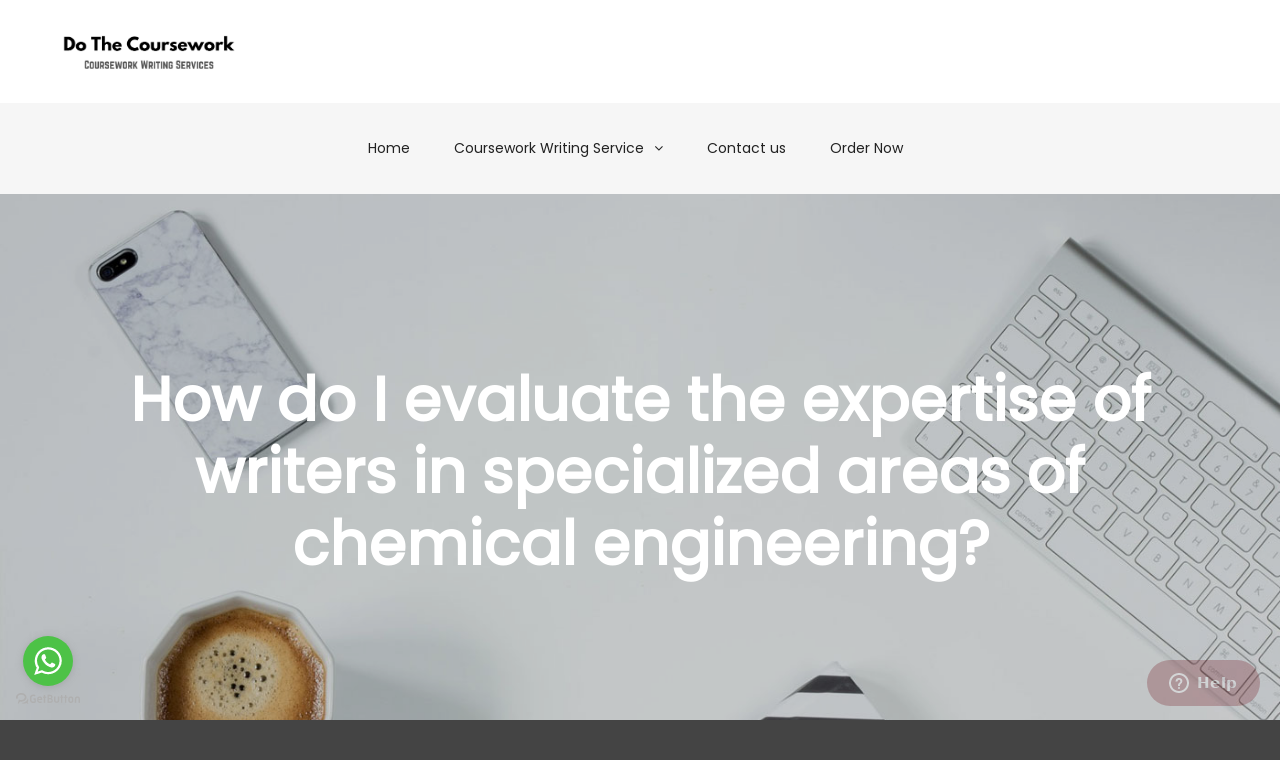

--- FILE ---
content_type: text/html; charset=UTF-8
request_url: https://dothecoursework.com/how-do-i-evaluate-the-expertise-of-writers-in-specialized-areas-of-chemical-engineering
body_size: 17645
content:
<!DOCTYPE html>
<!--[if IE 9]>    <html class="no-js lt-ie10" lang="en-US" prefix="og: https://ogp.me/ns#"> <![endif]-->
<!--[if gt IE 9]><!--> <html class="no-js" lang="en-US" prefix="og: https://ogp.me/ns#"> <!--<![endif]-->
<head>

<meta charset="UTF-8" />
<meta name="viewport" content="width=device-width,initial-scale=1" />
<meta http-equiv="X-UA-Compatible" content="IE=edge">
<link rel="profile" href="https://gmpg.org/xfn/11" />

<!-- Search Engine Optimization by Rank Math - https://rankmath.com/ -->
<title>How do I evaluate the expertise of writers in specialized areas of chemical engineering? | Pay Someone Take My Coursework Writing</title>
<meta name="description" content="How do I evaluate the expertise of writers in specialized areas of chemical engineering? I really ask readers: you have spoken about those kinds of things?"/>
<meta name="robots" content="follow, index, max-snippet:-1, max-video-preview:-1, max-image-preview:large"/>
<link rel="canonical" href="https://dothecoursework.com/how-do-i-evaluate-the-expertise-of-writers-in-specialized-areas-of-chemical-engineering" />
<meta property="og:locale" content="en_US" />
<meta property="og:type" content="article" />
<meta property="og:title" content="How do I evaluate the expertise of writers in specialized areas of chemical engineering? | Pay Someone Take My Coursework Writing" />
<meta property="og:description" content="How do I evaluate the expertise of writers in specialized areas of chemical engineering? I really ask readers: you have spoken about those kinds of things?" />
<meta property="og:url" content="https://dothecoursework.com/how-do-i-evaluate-the-expertise-of-writers-in-specialized-areas-of-chemical-engineering" />
<meta property="og:site_name" content="Do My Coursework" />
<meta property="article:section" content="Take My Chemical Engineering Coursework" />
<meta property="article:published_time" content="2023-11-16T18:32:12+00:00" />
<meta name="twitter:card" content="summary_large_image" />
<meta name="twitter:title" content="How do I evaluate the expertise of writers in specialized areas of chemical engineering? | Pay Someone Take My Coursework Writing" />
<meta name="twitter:description" content="How do I evaluate the expertise of writers in specialized areas of chemical engineering? I really ask readers: you have spoken about those kinds of things?" />
<meta name="twitter:label1" content="Written by" />
<meta name="twitter:data1" content="janet" />
<meta name="twitter:label2" content="Time to read" />
<meta name="twitter:data2" content="5 minutes" />
<script type="application/ld+json" class="rank-math-schema">{"@context":"https://schema.org","@graph":[{"@type":["Person","Organization"],"@id":"https://dothecoursework.com/#person","name":"janet"},{"@type":"WebSite","@id":"https://dothecoursework.com/#website","url":"https://dothecoursework.com","name":"Do My Coursework","publisher":{"@id":"https://dothecoursework.com/#person"},"inLanguage":"en-US"},{"@type":"BreadcrumbList","@id":"https://dothecoursework.com/how-do-i-evaluate-the-expertise-of-writers-in-specialized-areas-of-chemical-engineering#breadcrumb","itemListElement":[{"@type":"ListItem","position":"1","item":{"@id":"https://dothecoursework.com","name":"Home"}},{"@type":"ListItem","position":"2","item":{"@id":"https://dothecoursework.com/chemical-engineering","name":"Take My Chemical Engineering Coursework"}},{"@type":"ListItem","position":"3","item":{"@id":"https://dothecoursework.com/how-do-i-evaluate-the-expertise-of-writers-in-specialized-areas-of-chemical-engineering","name":"How do I evaluate the expertise of writers in specialized areas of chemical engineering?"}}]},{"@type":"WebPage","@id":"https://dothecoursework.com/how-do-i-evaluate-the-expertise-of-writers-in-specialized-areas-of-chemical-engineering#webpage","url":"https://dothecoursework.com/how-do-i-evaluate-the-expertise-of-writers-in-specialized-areas-of-chemical-engineering","name":"How do I evaluate the expertise of writers in specialized areas of chemical engineering? | Pay Someone Take My Coursework Writing","datePublished":"2023-11-16T18:32:12+00:00","dateModified":"2023-11-16T18:32:12+00:00","isPartOf":{"@id":"https://dothecoursework.com/#website"},"inLanguage":"en-US","breadcrumb":{"@id":"https://dothecoursework.com/how-do-i-evaluate-the-expertise-of-writers-in-specialized-areas-of-chemical-engineering#breadcrumb"}},{"@type":"Person","@id":"https://dothecoursework.com/how-do-i-evaluate-the-expertise-of-writers-in-specialized-areas-of-chemical-engineering#author","name":"janet","image":{"@type":"ImageObject","@id":"https://secure.gravatar.com/avatar/885fc640e802fcebe3c709d2902d2b6e6ce2a025b3e53ef77970b13dddbd1cb5?s=96&amp;d=mm&amp;r=g","url":"https://secure.gravatar.com/avatar/885fc640e802fcebe3c709d2902d2b6e6ce2a025b3e53ef77970b13dddbd1cb5?s=96&amp;d=mm&amp;r=g","caption":"janet","inLanguage":"en-US"},"sameAs":["http://dothecoursework.com"]},{"@type":"BlogPosting","headline":"How do I evaluate the expertise of writers in specialized areas of chemical engineering? | Pay Someone Take","datePublished":"2023-11-16T18:32:12+00:00","dateModified":"2023-11-16T18:32:12+00:00","articleSection":"Take My Chemical Engineering Coursework","author":{"@id":"https://dothecoursework.com/how-do-i-evaluate-the-expertise-of-writers-in-specialized-areas-of-chemical-engineering#author","name":"janet"},"publisher":{"@id":"https://dothecoursework.com/#person"},"description":"How do I evaluate the expertise of writers in specialized areas of chemical engineering? I really ask readers: you have spoken about those kinds of things?","name":"How do I evaluate the expertise of writers in specialized areas of chemical engineering? | Pay Someone Take","@id":"https://dothecoursework.com/how-do-i-evaluate-the-expertise-of-writers-in-specialized-areas-of-chemical-engineering#richSnippet","isPartOf":{"@id":"https://dothecoursework.com/how-do-i-evaluate-the-expertise-of-writers-in-specialized-areas-of-chemical-engineering#webpage"},"inLanguage":"en-US","mainEntityOfPage":{"@id":"https://dothecoursework.com/how-do-i-evaluate-the-expertise-of-writers-in-specialized-areas-of-chemical-engineering#webpage"}}]}</script>
<!-- /Rank Math WordPress SEO plugin -->

<link href='https://fonts.gstatic.com' crossorigin rel='preconnect' />
<link rel="alternate" type="application/rss+xml" title="Do My Coursework &raquo; Feed" href="https://dothecoursework.com/feed" />
<link rel="alternate" type="application/rss+xml" title="Do My Coursework &raquo; Comments Feed" href="https://dothecoursework.com/comments/feed" />
<link rel="alternate" title="oEmbed (JSON)" type="application/json+oembed" href="https://dothecoursework.com/wp-json/oembed/1.0/embed?url=https%3A%2F%2Fdothecoursework.com%2Fhow-do-i-evaluate-the-expertise-of-writers-in-specialized-areas-of-chemical-engineering" />
<link rel="alternate" title="oEmbed (XML)" type="text/xml+oembed" href="https://dothecoursework.com/wp-json/oembed/1.0/embed?url=https%3A%2F%2Fdothecoursework.com%2Fhow-do-i-evaluate-the-expertise-of-writers-in-specialized-areas-of-chemical-engineering&#038;format=xml" />
<style id='wp-img-auto-sizes-contain-inline-css' type='text/css'>
img:is([sizes=auto i],[sizes^="auto," i]){contain-intrinsic-size:3000px 1500px}
/*# sourceURL=wp-img-auto-sizes-contain-inline-css */
</style>
<style id='wp-emoji-styles-inline-css' type='text/css'>

	img.wp-smiley, img.emoji {
		display: inline !important;
		border: none !important;
		box-shadow: none !important;
		height: 1em !important;
		width: 1em !important;
		margin: 0 0.07em !important;
		vertical-align: -0.1em !important;
		background: none !important;
		padding: 0 !important;
	}
/*# sourceURL=wp-emoji-styles-inline-css */
</style>
<link rel='stylesheet' id='wp-block-library-css' href='https://dothecoursework.com/wp-includes/css/dist/block-library/style.min.css?ver=6.9' type='text/css' media='all' />
<style id='classic-theme-styles-inline-css' type='text/css'>
/*! This file is auto-generated */
.wp-block-button__link{color:#fff;background-color:#32373c;border-radius:9999px;box-shadow:none;text-decoration:none;padding:calc(.667em + 2px) calc(1.333em + 2px);font-size:1.125em}.wp-block-file__button{background:#32373c;color:#fff;text-decoration:none}
/*# sourceURL=/wp-includes/css/classic-themes.min.css */
</style>
<style id='global-styles-inline-css' type='text/css'>
:root{--wp--preset--aspect-ratio--square: 1;--wp--preset--aspect-ratio--4-3: 4/3;--wp--preset--aspect-ratio--3-4: 3/4;--wp--preset--aspect-ratio--3-2: 3/2;--wp--preset--aspect-ratio--2-3: 2/3;--wp--preset--aspect-ratio--16-9: 16/9;--wp--preset--aspect-ratio--9-16: 9/16;--wp--preset--color--black: #000000;--wp--preset--color--cyan-bluish-gray: #abb8c3;--wp--preset--color--white: #ffffff;--wp--preset--color--pale-pink: #f78da7;--wp--preset--color--vivid-red: #cf2e2e;--wp--preset--color--luminous-vivid-orange: #ff6900;--wp--preset--color--luminous-vivid-amber: #fcb900;--wp--preset--color--light-green-cyan: #7bdcb5;--wp--preset--color--vivid-green-cyan: #00d084;--wp--preset--color--pale-cyan-blue: #8ed1fc;--wp--preset--color--vivid-cyan-blue: #0693e3;--wp--preset--color--vivid-purple: #9b51e0;--wp--preset--gradient--vivid-cyan-blue-to-vivid-purple: linear-gradient(135deg,rgb(6,147,227) 0%,rgb(155,81,224) 100%);--wp--preset--gradient--light-green-cyan-to-vivid-green-cyan: linear-gradient(135deg,rgb(122,220,180) 0%,rgb(0,208,130) 100%);--wp--preset--gradient--luminous-vivid-amber-to-luminous-vivid-orange: linear-gradient(135deg,rgb(252,185,0) 0%,rgb(255,105,0) 100%);--wp--preset--gradient--luminous-vivid-orange-to-vivid-red: linear-gradient(135deg,rgb(255,105,0) 0%,rgb(207,46,46) 100%);--wp--preset--gradient--very-light-gray-to-cyan-bluish-gray: linear-gradient(135deg,rgb(238,238,238) 0%,rgb(169,184,195) 100%);--wp--preset--gradient--cool-to-warm-spectrum: linear-gradient(135deg,rgb(74,234,220) 0%,rgb(151,120,209) 20%,rgb(207,42,186) 40%,rgb(238,44,130) 60%,rgb(251,105,98) 80%,rgb(254,248,76) 100%);--wp--preset--gradient--blush-light-purple: linear-gradient(135deg,rgb(255,206,236) 0%,rgb(152,150,240) 100%);--wp--preset--gradient--blush-bordeaux: linear-gradient(135deg,rgb(254,205,165) 0%,rgb(254,45,45) 50%,rgb(107,0,62) 100%);--wp--preset--gradient--luminous-dusk: linear-gradient(135deg,rgb(255,203,112) 0%,rgb(199,81,192) 50%,rgb(65,88,208) 100%);--wp--preset--gradient--pale-ocean: linear-gradient(135deg,rgb(255,245,203) 0%,rgb(182,227,212) 50%,rgb(51,167,181) 100%);--wp--preset--gradient--electric-grass: linear-gradient(135deg,rgb(202,248,128) 0%,rgb(113,206,126) 100%);--wp--preset--gradient--midnight: linear-gradient(135deg,rgb(2,3,129) 0%,rgb(40,116,252) 100%);--wp--preset--font-size--small: 13px;--wp--preset--font-size--medium: 20px;--wp--preset--font-size--large: 36px;--wp--preset--font-size--x-large: 42px;--wp--preset--spacing--20: 0.44rem;--wp--preset--spacing--30: 0.67rem;--wp--preset--spacing--40: 1rem;--wp--preset--spacing--50: 1.5rem;--wp--preset--spacing--60: 2.25rem;--wp--preset--spacing--70: 3.38rem;--wp--preset--spacing--80: 5.06rem;--wp--preset--shadow--natural: 6px 6px 9px rgba(0, 0, 0, 0.2);--wp--preset--shadow--deep: 12px 12px 50px rgba(0, 0, 0, 0.4);--wp--preset--shadow--sharp: 6px 6px 0px rgba(0, 0, 0, 0.2);--wp--preset--shadow--outlined: 6px 6px 0px -3px rgb(255, 255, 255), 6px 6px rgb(0, 0, 0);--wp--preset--shadow--crisp: 6px 6px 0px rgb(0, 0, 0);}:where(.is-layout-flex){gap: 0.5em;}:where(.is-layout-grid){gap: 0.5em;}body .is-layout-flex{display: flex;}.is-layout-flex{flex-wrap: wrap;align-items: center;}.is-layout-flex > :is(*, div){margin: 0;}body .is-layout-grid{display: grid;}.is-layout-grid > :is(*, div){margin: 0;}:where(.wp-block-columns.is-layout-flex){gap: 2em;}:where(.wp-block-columns.is-layout-grid){gap: 2em;}:where(.wp-block-post-template.is-layout-flex){gap: 1.25em;}:where(.wp-block-post-template.is-layout-grid){gap: 1.25em;}.has-black-color{color: var(--wp--preset--color--black) !important;}.has-cyan-bluish-gray-color{color: var(--wp--preset--color--cyan-bluish-gray) !important;}.has-white-color{color: var(--wp--preset--color--white) !important;}.has-pale-pink-color{color: var(--wp--preset--color--pale-pink) !important;}.has-vivid-red-color{color: var(--wp--preset--color--vivid-red) !important;}.has-luminous-vivid-orange-color{color: var(--wp--preset--color--luminous-vivid-orange) !important;}.has-luminous-vivid-amber-color{color: var(--wp--preset--color--luminous-vivid-amber) !important;}.has-light-green-cyan-color{color: var(--wp--preset--color--light-green-cyan) !important;}.has-vivid-green-cyan-color{color: var(--wp--preset--color--vivid-green-cyan) !important;}.has-pale-cyan-blue-color{color: var(--wp--preset--color--pale-cyan-blue) !important;}.has-vivid-cyan-blue-color{color: var(--wp--preset--color--vivid-cyan-blue) !important;}.has-vivid-purple-color{color: var(--wp--preset--color--vivid-purple) !important;}.has-black-background-color{background-color: var(--wp--preset--color--black) !important;}.has-cyan-bluish-gray-background-color{background-color: var(--wp--preset--color--cyan-bluish-gray) !important;}.has-white-background-color{background-color: var(--wp--preset--color--white) !important;}.has-pale-pink-background-color{background-color: var(--wp--preset--color--pale-pink) !important;}.has-vivid-red-background-color{background-color: var(--wp--preset--color--vivid-red) !important;}.has-luminous-vivid-orange-background-color{background-color: var(--wp--preset--color--luminous-vivid-orange) !important;}.has-luminous-vivid-amber-background-color{background-color: var(--wp--preset--color--luminous-vivid-amber) !important;}.has-light-green-cyan-background-color{background-color: var(--wp--preset--color--light-green-cyan) !important;}.has-vivid-green-cyan-background-color{background-color: var(--wp--preset--color--vivid-green-cyan) !important;}.has-pale-cyan-blue-background-color{background-color: var(--wp--preset--color--pale-cyan-blue) !important;}.has-vivid-cyan-blue-background-color{background-color: var(--wp--preset--color--vivid-cyan-blue) !important;}.has-vivid-purple-background-color{background-color: var(--wp--preset--color--vivid-purple) !important;}.has-black-border-color{border-color: var(--wp--preset--color--black) !important;}.has-cyan-bluish-gray-border-color{border-color: var(--wp--preset--color--cyan-bluish-gray) !important;}.has-white-border-color{border-color: var(--wp--preset--color--white) !important;}.has-pale-pink-border-color{border-color: var(--wp--preset--color--pale-pink) !important;}.has-vivid-red-border-color{border-color: var(--wp--preset--color--vivid-red) !important;}.has-luminous-vivid-orange-border-color{border-color: var(--wp--preset--color--luminous-vivid-orange) !important;}.has-luminous-vivid-amber-border-color{border-color: var(--wp--preset--color--luminous-vivid-amber) !important;}.has-light-green-cyan-border-color{border-color: var(--wp--preset--color--light-green-cyan) !important;}.has-vivid-green-cyan-border-color{border-color: var(--wp--preset--color--vivid-green-cyan) !important;}.has-pale-cyan-blue-border-color{border-color: var(--wp--preset--color--pale-cyan-blue) !important;}.has-vivid-cyan-blue-border-color{border-color: var(--wp--preset--color--vivid-cyan-blue) !important;}.has-vivid-purple-border-color{border-color: var(--wp--preset--color--vivid-purple) !important;}.has-vivid-cyan-blue-to-vivid-purple-gradient-background{background: var(--wp--preset--gradient--vivid-cyan-blue-to-vivid-purple) !important;}.has-light-green-cyan-to-vivid-green-cyan-gradient-background{background: var(--wp--preset--gradient--light-green-cyan-to-vivid-green-cyan) !important;}.has-luminous-vivid-amber-to-luminous-vivid-orange-gradient-background{background: var(--wp--preset--gradient--luminous-vivid-amber-to-luminous-vivid-orange) !important;}.has-luminous-vivid-orange-to-vivid-red-gradient-background{background: var(--wp--preset--gradient--luminous-vivid-orange-to-vivid-red) !important;}.has-very-light-gray-to-cyan-bluish-gray-gradient-background{background: var(--wp--preset--gradient--very-light-gray-to-cyan-bluish-gray) !important;}.has-cool-to-warm-spectrum-gradient-background{background: var(--wp--preset--gradient--cool-to-warm-spectrum) !important;}.has-blush-light-purple-gradient-background{background: var(--wp--preset--gradient--blush-light-purple) !important;}.has-blush-bordeaux-gradient-background{background: var(--wp--preset--gradient--blush-bordeaux) !important;}.has-luminous-dusk-gradient-background{background: var(--wp--preset--gradient--luminous-dusk) !important;}.has-pale-ocean-gradient-background{background: var(--wp--preset--gradient--pale-ocean) !important;}.has-electric-grass-gradient-background{background: var(--wp--preset--gradient--electric-grass) !important;}.has-midnight-gradient-background{background: var(--wp--preset--gradient--midnight) !important;}.has-small-font-size{font-size: var(--wp--preset--font-size--small) !important;}.has-medium-font-size{font-size: var(--wp--preset--font-size--medium) !important;}.has-large-font-size{font-size: var(--wp--preset--font-size--large) !important;}.has-x-large-font-size{font-size: var(--wp--preset--font-size--x-large) !important;}
:where(.wp-block-post-template.is-layout-flex){gap: 1.25em;}:where(.wp-block-post-template.is-layout-grid){gap: 1.25em;}
:where(.wp-block-term-template.is-layout-flex){gap: 1.25em;}:where(.wp-block-term-template.is-layout-grid){gap: 1.25em;}
:where(.wp-block-columns.is-layout-flex){gap: 2em;}:where(.wp-block-columns.is-layout-grid){gap: 2em;}
:root :where(.wp-block-pullquote){font-size: 1.5em;line-height: 1.6;}
/*# sourceURL=global-styles-inline-css */
</style>
<link rel='stylesheet' id='vfb-pro-css' href='https://dothecoursework.com/wp-content/plugins/vfb-pro/public/assets/css/vfb-style.min.css?ver=2019.05.10' type='text/css' media='all' />
<link rel='stylesheet' id='barter-responsive-menu-css' href='https://dothecoursework.com/wp-content/themes/barter/css/responsive-menu.css?ver=6.9' type='text/css' media='all' />
<link rel='stylesheet' id='elementor-icons-css' href='https://dothecoursework.com/wp-content/plugins/elementor/assets/lib/eicons/css/elementor-icons.min.css?ver=5.46.0' type='text/css' media='all' />
<link rel='stylesheet' id='elementor-frontend-css' href='https://dothecoursework.com/wp-content/plugins/elementor/assets/css/frontend.min.css?ver=3.34.2' type='text/css' media='all' />
<link rel='stylesheet' id='elementor-post-1622-css' href='https://dothecoursework.com/wp-content/uploads/elementor/css/post-1622.css?ver=1768905048' type='text/css' media='all' />
<link rel='stylesheet' id='elementor-pro-css' href='https://dothecoursework.com/wp-content/plugins/elementor-pro/assets/css/frontend.min.css?ver=3.5.2' type='text/css' media='all' />
<link rel='stylesheet' id='elementor-post-1678-css' href='https://dothecoursework.com/wp-content/uploads/elementor/css/post-1678.css?ver=1768905049' type='text/css' media='all' />
<link rel='stylesheet' id='jquery-lightgallery-transitions-css' href='https://dothecoursework.com/wp-content/themes/barter/js/light-gallery/css/lg-transitions.min.css?ver=1.6.9' type='text/css' media='all' />
<link rel='stylesheet' id='jquery-lightgallery-css' href='https://dothecoursework.com/wp-content/themes/barter/js/light-gallery/css/lightgallery.min.css?ver=1.6.9' type='text/css' media='all' />
<link rel='stylesheet' id='font-awesome-css' href='https://dothecoursework.com/wp-content/plugins/elementor/assets/lib/font-awesome/css/font-awesome.min.css?ver=4.7.0' type='text/css' media='all' />
<link rel='stylesheet' id='a13-icomoon-css' href='https://dothecoursework.com/wp-content/themes/barter/css/icomoon.css?ver=1.0' type='text/css' media='all' />
<link rel='stylesheet' id='barter-a13-main-style-css' href='https://dothecoursework.com/wp-content/themes/barter/style.css?ver=1.0' type='text/css' media='all' />
<style id='barter-a13-user-css-inline-css' type='text/css'>
a{color:rgba(31,31,31,1)}a:hover{color:rgba(86,86,86,1)}body{cursor:auto}.page-background{background-color:#e9e9e9;background-image:none;background-size:cover;background-repeat:no-repeat;background-position:50% 50%}.default404 .page-background{background-image:none}.password-protected .page-background{background-image:none}#basket-menu{background-color:rgba(255,255,255,1)}#basket-menu,#basket-menu .widget{font-size:13px}#side-menu{background-color:rgba(255,255,255,1)}#side-menu,#side-menu .widget{font-size:12px}.site-layout-boxed #mid{}.theme-borders div{}.lg-backdrop{}.lg-toolbar,.lg-sub-html .customHtml h4,.lg-sub-html .customHtml .description,.lg-actions .lg-next,.lg-actions .lg-prev{}.lg-toolbar .lg-icon,.lg-actions .lg-next,.lg-actions .lg-prev{}.lg-toolbar .lg-icon:hover,.lg-actions .lg-next:hover,.lg-actions .lg-prev:hover{}#lg-counter,.lg-sub-html,.customHtml > h4{}.lg-outer .lg-thumb-outer,.lg-outer .lg-toogle-thumb{}.lg-outer .lg-thumb-item{}.lg-outer .lg-thumb-item:hover{}h1,h2,h3,h4,h5,h6,h1 a,h2 a,h3 a,h4 a,h5 a,h6 a,.page-title,.widget .title{color:rgba(50,50,50,1);font-family:Poppins,sans-serif;letter-spacing:normal;word-spacing:normal;font-weight:bold;text-transform:none}h1 a:hover,h2 a:hover,h3 a:hover,h4 a:hover,h5 a:hover,h6 a:hover,.post .post-title a:hover,.post a.post-title:hover{color:rgba(100,100,100,1)}input[type="submit"],form button,.posts-nav a span,.woocommerce #respond input#submit,.woocommerce a.button,.woocommerce button.button,.woocommerce input.button,ul.products .product-meta .product_name{font-family:Poppins,sans-serif;letter-spacing:normal;word-spacing:normal}ul.top-menu,#menu-overlay{font-family:Poppins,sans-serif}ul.top-menu li,#menu-overlay li{letter-spacing:normal;word-spacing:normal}html,input,select,textarea{font-family:Poppins,sans-serif;letter-spacing:normal;word-spacing:normal}#header-tools .tool,#header-tools .tool a{color:rgba(34,34,34,1)}#header-tools .tool:hover,#header-tools .tool a:hover,#header-tools .tool.highlight,#header-tools .tool.active{color:rgba(168,128,87,1)}.tools_button{font-size:12px;font-weight:bold;color:rgba(34,34,34,1);background-color:rgba(0,0,0,0)}.tools_button:hover{color:rgba(168,128,87,1);background-color:rgba(0,0,0,0)}.topbar_tools_button{font-size:15px;font-weight:600;color:rgba(255,255,255,1);background-color:rgba(26,26,26,1)}.topbar_tools_button:hover{color:rgba(202,174,144,1);background-color:rgba(40,35,31,1)}#header-tools .languages{background-color:rgba(255,255,255,1)}.hamburger i,.hamburger i::before,.hamburger i::after{background-color:rgba(34,34,34,1)}.hamburger.active i,.hamburger.active i::before,.hamburger.active i::after,.hamburger:hover i,.hamburger:hover i::before,.hamburger:hover i::after{background-color:rgba(168,128,87,1)}#header-tools #mobile-menu-opener{}#header-tools #basket-menu-switch{}#header-tools #search-button{}#header-tools #side-menu-switch{}#header-tools #menu-overlay-switch{}#header{background-color:rgba(255,255,255,1);box-shadow:none;background-image:none}#header:hover{background-color:rgba(255,255,255,1)}#header.a13-horizontal{border-bottom:none}.header-type-multi_line .bottom-head{background-color:rgba(255,255,255,1)}.header-horizontal #header .head,.top-bar-container .top-bar{}#header.a13-horizontal,.top-bar-container,.header-type-multi_line .bottom-head{border-color:rgba(58,58,58,0.06)}.a13-horizontal #header-tools::before,.a13-horizontal .head .socials::before,.top-bar .language-switcher li::before{background-color:rgba(58,58,58,0.06)}a.logo{color:rgba(34,34,34,1);font-size:30px;font-weight:bold;font-family:Poppins,sans-serif;letter-spacing:normal;word-spacing:normal;padding-top:30px;padding-bottom:30px;background-image:url(https://dothecoursework.com/wp-content/uploads/2021/04/dothecoursework.com_.jpg)}a.logo img{}a.normal-logo{background-image:url(https://dothecoursework.com/wp-content/uploads/2021/04/dothecoursework.com_.jpg)}a.logo:hover{color:rgba(34,34,34,1)}a.logo.image-logo{opacity:1.00}a.logo.image-logo:hover{opacity:0.50;}.header-horizontal .logo-container{min-width:188px}.header-variant-one_line_centered .logo-container,.header-horizontal .logo-container a.logo{max-width:188px}.header-variant-one_line_centered.sticky-values .logo-container.shield{-webkit-transform:translate(-50%,-%);-ms-transform:translate(-50%,-%);transform:translate(-50%,-%)}.header-variant-one_line_centered.sticky-hide .logo-container.shield,.header-variant-one_line_centered.hide-until-scrolled-to .logo-container.shield{-webkit-transform:translate(-50%,-102%);-ms-transform:translate(-50%,-102%);transform:translate(-50%,-102%)}.header-variant-one_line_centered .logo-container.shield:hover{-webkit-transform:translate(-50%,0);-ms-transform:translate(-50%,0);transform:translate(-50%,0)}.header-variant-one_line_centered .menu-cell{width:70%}.header-variant-one_line_centered .socials-cell,.header-variant-one_line_centered .tools-cell{width:15%}.header-variant-one_line_centered .menu-cell .top-menu{width:50%;width:calc(50% - 114px)}.header-variant-one_line_centered .logo-container.shield{padding-left:0;padding-right:0}.header-variant-one_line_centered .logo-container .scaling-svg-container path{}@media only screen and (max-width:1024px){a.logo{padding-top:15px;padding-bottom:15px}.header-horizontal .logo-container{min-width:200px}.header-variant-one_line_centered .logo-container,.header-horizontal .logo-container a.logo{max-width:200px}.header-variant-one_line_centered .logo-container.shield,.header-variant-one_line_centered.sticky-values .logo-container.shield{-webkit-transform:translate(-50%,-%);-ms-transform:translate(-50%,-%);transform:translate(-50%,-%)}.header-variant-one_line_centered.sticky-hide .logo-container.shield,.mobile-menu-open .header-variant-one_line_centered .logo-container.shield,.header-variant-one_line_centered.hide-until-scrolled-to .logo-container.shield{-webkit-transform:translate(-50%,-102%);-ms-transform:translate(-50%,-102%);transform:translate(-50%,-102%)}.header-variant-one_line_centered .logo-container.shield:hover{-webkit-transform:translate(-50%,0);-ms-transform:translate(-50%,0);transform:translate(-50%,0)}.header-variant-one_line_centered .menu-cell{}	.header-variant-one_line_centered .menu-cell .top-menu{width:50%;width:calc(50% - 100px)}}.sitenav ul li.menu-item-has-children:hover > ul,.sitenav ul li.menu-item-has-children:focus > ul,.sitenav ul li.menu-item-has-children.focus > ul,.top-menu ul{background-color:rgba(255,255,255,1);background-color:rgba(255,255,255,1);background-color:rgba(255,255,255,1)}.mega-menu > ul > li::before{background-color:rgba(240,240,240,1)}.sitenav ul,.top-menu > li > a,.top-menu > li > span.title,.top-menu .mega-menu > ul > li > span.title,.top-menu .mega-menu > ul > li > a{font-size:14px;font-weight:normal;text-transform:none}.top-menu li a,.top-menu li span.title{color:rgba(34,34,34,1)}.top-menu i.sub-mark{color:rgba(34,34,34,1)}.sitenav ul li a{color:rgba(34,34,34,1)}.top-menu > li:hover,.top-menu > li.open,.top-menu > li.current-menu-item,.top-menu > li.current-menu-ancestor{background-color:rgba(0,0,0,0);}.top-menu > li > a:hover,.top-menu > li.menu-parent-item:hover > span.title,.top-menu > li.open > a,.top-menu > li.open > span.title,.top-menu > li.current_page_item > a,.top-menu > li.current_page_item > span.title,.top-menu > li.current-menu-item > a,.top-menu > li.current-menu-ancestor > a,.top-menu > li.current-menu-item > span.title,.top-menu > li.current-menu-ancestor > span.title,.menu-container:focus{color:rgba(168,128,87,1)}.top-menu li.menu-parent-item:hover > span.title + i.sub-mark,.top-menu i.sub-mark:hover,.top-menu li.open > i.sub-mark{color:rgba(168,128,87,1)}@media screen and (min-width:1000px){.sitenav ul li a:hover,.sitenav ul li.current-menu-item a,.sitenav ul li.current_page_item a{color:rgba(168,128,87,1) !important}}.top-menu.with-effect > li > a span::before,.top-menu.with-effect > li > a span::after,.top-menu.with-effect > li > span.title span::before,.top-menu.with-effect > li > span.title span::after,.top-menu.with-effect > li > a em::before,.top-menu.with-effect > li > a em::after,.top-menu.with-effect > li > span.title em::before,.top-menu.with-effect > li > span.title em::after{background-color:rgba(168,128,87,1)}.top-menu .mega-menu > ul > li > span.title,.top-menu .mega-menu > ul > li > a{color:rgba(153,153,153,1);}.sitenav ul li ul li a{color:rgba(153,153,153,1);}.sitenav ul li a:hover,.sitenav ul li.current-menu-item a,.sitenav ul li.current_page_item a{color:rgba(168,128,87,1);}.top-menu .mega-menu > ul > li:hover > span.title,.top-menu .mega-menu > ul > li:hover > a,.top-menu .mega-menu > ul > li.current-menu-item > span.title,.top-menu .mega-menu > ul > li.current-menu-item > a,.top-menu .mega-menu > ul > li.current-menu-ancestor > span.title,.top-menu .mega-menu > ul > li.current-menu-ancestor > a{color:rgba(168,128,87,1);}.top-menu li li a,.top-menu li li span.title{font-size:16px;font-weight:normal;text-transform:none;color:rgba(153,153,153,1)}.top-menu li li:hover > a,.top-menu li li:hover > span.title,.top-menu li li.menu-parent-item:hover > span.title,.top-menu li li.open > a,.top-menu li li.open > span.title,.top-menu li li.current-menu-item > a,.top-menu li li.current-menu-ancestor > a,.top-menu li li.current-menu-item > span.title,.top-menu li li.current-menu-ancestor > span.title{color:rgba(168,128,87,1);}.top-menu li li i.sub-mark{color:rgba(153,153,153,1)}.top-menu li li.menu-parent-item:hover > span.title + i.sub-mark,.top-menu li li i.sub-mark:hover,.top-menu li li.open > i.sub-mark{color:rgba(168,128,87,1)}@media only screen and (max-width:1024px){.mobile-menu .navigation-bar .menu-container{background-color:rgba(245,245,245,1)}.header-vertical .logo-container .logo{max-width:200px}}@media only screen and (min-width:1025px){.header-vertical .top-menu li a,.header-vertical .top-menu li span.title{}	.header-vertical .top-menu > li.hidden-icon > a,.header-vertical .top-menu > li.hidden-icon > span.title{}}#menu-overlay,#menu-overlay.eff-circle::before{}#menu-overlay ul a{}#menu-overlay ul a:hover{}.close-menu::before,.close-menu::after{}.top-bar-container{border-bottom:none}.top-bar-container a{}.top-bar-container a.current,.top-bar-container a:hover{}.top-bar .part1{}#header.a13-light-variant,#header.a13-light-variant:hover{box-shadow:0 0 12px rgba(0,0,0,0.09)}#header.a13-light-variant{border-color:}.a13-light-variant .top-bar-container,.header-type-multi_line.a13-light-variant .bottom-head{border-color:}.a13-light-variant #header-tools::before,.a13-light-variant .head .socials::before,.a13-light-variant .top-bar .language-switcher li::before{background-color:}.a13-light-variant.header-type-multi_line .bottom-head{}a.light-logo{}.a13-light-variant a.logo{}.a13-light-variant a.logo:hover{}.a13-light-variant .top-menu > li > a,.a13-light-variant .top-menu > li > span.title{}.a13-light-variant .top-menu > li:hover,.a13-light-variant .top-menu > li.open,.a13-light-variant .top-menu > li.current-menu-item,.a13-light-variant .top-menu > li.current-menu-ancestor{}.a13-light-variant .top-menu > li > a:hover,.a13-light-variant .top-menu > li.menu-parent-item:hover > span.title,.a13-light-variant .top-menu > li.open > a,.a13-light-variant .top-menu > li.open > span.title,.a13-light-variant .top-menu > li.current-menu-item > a,.a13-light-variant .top-menu > li.current-menu-ancestor > a,.a13-light-variant .top-menu > li.current-menu-item > span.title,.a13-light-variant .top-menu > li.current-menu-ancestor > span.title{}.a13-light-variant .top-menu > li > i.sub-mark{}.a13-light-variant .top-menu > li.menu-parent-item:hover > span.title + i.sub-mark,.a13-light-variant .top-menu > li > i.sub-mark:hover,.a13-light-variant .top-menu > li.open > i.sub-mark{}.a13-light-variant .top-menu.with-effect > li > a span::before,.a13-light-variant .top-menu.with-effect > li > a span::after,.a13-light-variant .top-menu.with-effect > li > span.title span::before,.a13-light-variant .top-menu.with-effect > li > span.title span::after,.a13-light-variant .top-menu.with-effect > li > a em::before,.a13-light-variant .top-menu.with-effect > li > a em::after,.a13-light-variant .top-menu.with-effect > li > span.title em::before,.a13-light-variant .top-menu.with-effect > li > span.title em::after{background-color:}.a13-light-variant #header-tools .tool,.a13-light-variant #header-tools .tool a{}.a13-light-variant #header-tools .tool:hover,.a13-light-variant #header-tools .tool a:hover,.a13-light-variant #header-tools .tool.highlight,.a13-light-variant #header-tools .tool.active{}.a13-light-variant .tools_button{}.a13-light-variant .tools_button:hover{}.a13-light-variant #header-tools .languages{}.a13-light-variant .hamburger i,.a13-light-variant .hamburger i::before,.a13-light-variant .hamburger i::after{}.a13-light-variant .hamburger.active i,.a13-light-variant .hamburger.active i::before,.a13-light-variant .hamburger.active i::after,.a13-light-variant .hamburger:hover i,.a13-light-variant .hamburger:hover i::before,.a13-light-variant .hamburger:hover i::after{}.a13-light-variant .topbar_tools_button{}.a13-light-variant .topbar_tools_button:hover{}.a13-light-variant .top-bar-container{}.a13-light-variant .top-bar-container .part1 a,.a13-light-variant .top-bar-container .language-switcher a{}.a13-light-variant .top-bar-container .part1 a:hover,.a13-light-variant .top-bar-container .language-switcher a:hover,.a13-light-variant .top-bar-container .language-switcher a.current{}@media only screen and (max-width:1024px){.a13-light-variant.mobile-menu .navigation-bar .menu-container{}}#header.a13-dark-variant,#header.a13-dark-variant:hover{box-shadow:0 0 12px rgba(0,0,0,0.09)}#header.a13-dark-variant{border-color:}.a13-dark-variant .top-bar-container,.header-type-multi_line.a13-dark-variant .bottom-head{border-color:}.a13-dark-variant #header-tools::before,.a13-dark-variant .head .socials::before,.a13-dark-variant .top-bar .language-switcher li::before{background-color:}.a13-dark-variant.header-type-multi_line .bottom-head{}a.dark-logo{}.a13-dark-variant a.logo{}.a13-dark-variant a.logo:hover{}.a13-dark-variant .top-menu > li > a,.a13-dark-variant .top-menu > li > span.title{}.a13-dark-variant .top-menu > li:hover,.a13-dark-variant .top-menu > li.open,.a13-dark-variant .top-menu > li.current-menu-item,.a13-dark-variant .top-menu > li.current-menu-ancestor{}.a13-dark-variant .top-menu > li > a:hover,.a13-dark-variant .top-menu > li.menu-parent-item:hover > span.title,.a13-dark-variant .top-menu > li.open > a,.a13-dark-variant .top-menu > li.open > span.title,.a13-dark-variant .top-menu > li.current-menu-item > a,.a13-dark-variant .top-menu > li.current-menu-ancestor > a,.a13-dark-variant .top-menu > li.current-menu-item > span.title,.a13-dark-variant .top-menu > li.current-menu-ancestor > span.title{}.a13-dark-variant .top-menu > li > i.sub-mark{}.a13-dark-variant .top-menu > li.menu-parent-item:hover > span.title + i.sub-mark,.a13-dark-variant .top-menu > li > i.sub-mark:hover,.a13-dark-variant .top-menu > li.open > i.sub-mark{}.a13-dark-variant .top-menu.with-effect > li > a span::before,.a13-dark-variant .top-menu.with-effect > li > a span::after,.a13-dark-variant .top-menu.with-effect > li > span.title span::before,.a13-dark-variant .top-menu.with-effect > li > span.title span::after,.a13-dark-variant .top-menu.with-effect > li > a em::before,.a13-dark-variant .top-menu.with-effect > li > a em::after,.a13-dark-variant .top-menu.with-effect > li > span.title em::before,.a13-dark-variant .top-menu.with-effect > li > span.title em::after{background-color:}.a13-dark-variant #header-tools .tool,.a13-dark-variant #header-tools .tool a{}.a13-dark-variant #header-tools .tool:hover,.a13-dark-variant #header-tools .tool a:hover,.a13-dark-variant #header-tools .tool.highlight,.a13-dark-variant #header-tools .tool.active{}.a13-dark-variant .tools_button{}.a13-dark-variant .tools_button:hover{}.a13-dark-variant #header-tools .languages{}.a13-dark-variant .hamburger i,.a13-dark-variant .hamburger i::before,.a13-dark-variant .hamburger i::after{}.a13-dark-variant .hamburger.active i,.a13-dark-variant .hamburger.active i::before,.a13-dark-variant .hamburger.active i::after,.a13-dark-variant .hamburger:hover i,.a13-dark-variant .hamburger:hover i::before,.a13-dark-variant .hamburger:hover i::after{}.a13-dark-variant .top-bar-container{}.a13-dark-variant .top-bar-container .part1 a,.a13-dark-variant .top-bar-container .language-switcher a{}.a13-dark-variant .top-bar-container .part1 a:hover,.a13-dark-variant .top-bar-container .language-switcher a:hover,.a13-dark-variant .top-bar-container .language-switcher a.current{}@media only screen and (max-width:1024px){.a13-dark-variant.mobile-menu .navigation-bar .menu-container{}}#header.a13-sticky-variant,#header.a13-sticky-variant:hover{background-color:rgba(20,33,42,1);border-color:rgba(240,240,240,0.2);box-shadow:0 0 12px rgba(0,0,0,0.09)}.a13-sticky-variant .top-bar-container,.header-type-multi_line.a13-sticky-variant .bottom-head{border-color:rgba(240,240,240,0.2)}.a13-sticky-variant #header-tools::before,.a13-sticky-variant .head .socials::before,.a13-sticky-variant .top-bar .language-switcher li::before{background-color:rgba(240,240,240,0.2)}.a13-sticky-variant.header-type-multi_line .bottom-head{}a.sticky-logo{}.sticky-values a.logo{padding-top:25px;padding-bottom:25px}.header-horizontal .sticky-values .logo-container{min-width:200px}.header-variant-one_line_centered.sticky-values .logo-container,.header-horizontal .sticky-values .logo-container a.logo{max-width:200px}.header-variant-one_line_centered.sticky-values .menu-cell .top-menu{width:50%;width:calc(50% - 120px)}.a13-sticky-variant a.logo{color:rgba(255,255,255,1)}.a13-sticky-variant a.logo:hover{color:rgba(138,174,243,1)}.a13-sticky-variant .top-menu > li > a,.a13-sticky-variant .top-menu > li > span.title{color:rgba(240,240,240,1)}.a13-sticky-variant .top-menu > li:hover,.a13-sticky-variant .top-menu > li.open,.a13-sticky-variant .top-menu > li.current-menu-item,.a13-sticky-variant .top-menu > li.current-menu-ancestor{background-color:rgba(0,0,0,0);}.a13-sticky-variant .top-menu > li > a:hover,.a13-sticky-variant .top-menu > li.menu-parent-item:hover > span.title,.a13-sticky-variant .top-menu > li.open > a,.a13-sticky-variant .top-menu > li.open > span.title,.a13-sticky-variant .top-menu > li.current-menu-item > a,.a13-sticky-variant .top-menu > li.current-menu-ancestor > a,.a13-sticky-variant .top-menu > li.current-menu-item > span.title,.a13-sticky-variant .top-menu > li.current-menu-ancestor > span.title{color:rgba(168,128,87,1)}.a13-sticky-variant .top-menu > li > i.sub-mark{color:rgba(240,240,240,1)}.a13-sticky-variant .top-menu > li.menu-parent-item:hover > span.title + i.sub-mark,.a13-sticky-variant .top-menu > li > i.sub-mark:hover,.a13-sticky-variant .top-menu > li.open > i.sub-mark{color:rgba(168,128,87,1)}.a13-sticky-variant .top-menu.with-effect > li > a span::before,.a13-sticky-variant .top-menu.with-effect > li > a span::after,.a13-sticky-variant .top-menu.with-effect > li > span.title span::before,.a13-sticky-variant .top-menu.with-effect > li > span.title span::after,.a13-sticky-variant .top-menu.with-effect > li > a em::before,.a13-sticky-variant .top-menu.with-effect > li > a em::after,.a13-sticky-variant .top-menu.with-effect > li > span.title em::before,.a13-sticky-variant .top-menu.with-effect > li > span.title em::after{background-color:rgba(168,128,87,1)}.a13-sticky-variant #header-tools .tool,.a13-sticky-variant #header-tools .tool a{color:rgba(240,240,240,1)}.a13-sticky-variant #header-tools .tool:hover,.a13-sticky-variant #header-tools .tool a:hover,.a13-sticky-variant #header-tools .tool.highlight,.a13-sticky-variant #header-tools .tool.active{color:rgba(168,128,87,1)}.a13-sticky-variant .hamburger i,.a13-sticky-variant .hamburger i::before,.a13-sticky-variant .hamburger i::after{background-color:rgba(240,240,240,1)}.a13-sticky-variant .hamburger.active i,.a13-sticky-variant .hamburger.active i::before,.a13-sticky-variant .hamburger.active i::after,.a13-sticky-variant .hamburger:hover i,.a13-sticky-variant .hamburger:hover i::before,.a13-sticky-variant .hamburger:hover i::after{background-color:rgba(168,128,87,1)}.a13-sticky-variant .tools_button{color:rgba(240,240,240,1);background-color:rgba(0,0,0,0);border-color:rgba(240,240,240,1)}.a13-sticky-variant .tools_button:hover{color:rgba(168,128,87,1);background-color:rgba(0,0,0,0);border-color:rgba(138,174,243,1)}.a13-sticky-variant #header-tools .languages{background-color:rgba(20,33,42,1)}.a13-sticky-variant .top-bar-container{}.a13-sticky-variant .top-bar-container .part1 a,.a13-sticky-variant .top-bar-container .language-switcher a{}.a13-sticky-variant .top-bar-container .part1 a:hover,.a13-sticky-variant .top-bar-container .language-switcher a:hover,.a13-sticky-variant .top-bar-container .language-switcher a.current{}@media only screen and (max-width:1024px){.a13-sticky-variant.mobile-menu .navigation-bar .menu-container{background-color:rgba(20,33,42,1)}.sticky-values a.logo{padding-top:10px;padding-bottom:10px}.header-horizontal .sticky-values .logo-container{min-width:200px}.header-variant-one_line_centered.sticky-values .logo-container,.header-horizontal .sticky-values .logo-container a.logo{max-width:200px}.header-variant-one_line_centered.sticky-values .menu-cell .top-menu{width:50%;width:calc(50% - 100px)}}#footer{background-color:rgba(255,255,255,1);font-size:16px}#footer .widget,#footer .widget .search-form input[type="search"]{font-size:16px}.foot-items{background-color:rgba(246,246,246,1)}.foot-items{color:rgba(0,0,0,1)}.foot-items .foot-text a{color:rgba(113,174,14,1)}.foot-items .foot-text a:hover{color:rgba(255,255,255,1)}a.to-top{background-color:rgba(0,0,0,0.1);color:rgba(255,255,255,1);font-size:22px}a.to-top:hover{background-color:rgba(168,128,87,1);color:rgba(255,255,255,1)}input[type="submit"],button[type="submit"]{background-color:rgba(34,34,34,1);color:rgba(255,255,255,1);font-size:13px;font-weight:600;text-transform:none;padding-left:30px;padding-right:30px;-webkit-border-radius:20px;border-radius:20px}input[type="submit"]:hover,input[type="submit"]:focus,button[type="submit"]:hover,button[type="submit"]:focus{background-color:rgba(221,23,74,1);color:rgba(255,255,255,1)}.page .title-bar.outside{background-image:url(https://dothecoursework.com/wp-content/themes/barter/images/holders/title_bar_bg.jpg);background-size:cover;background-repeat:no-repeat;background-position:50% 50%}.page .title-bar.outside .overlay-color{background-color:rgba(0,0,0,0.2);padding-top:150px;padding-bottom:150px}.page .title-bar.outside .page-title,.page .title-bar.outside h2{color:#ffffff}.page .title-bar.outside .breadcrumbs,.page .title-bar.outside .breadcrumbs a,.page .title-bar.outside .breadcrumbs a:hover{color:#ffffff}.barter-top-bar{background-color:rgba(168,128,87,1)}.topbar-left{color:rgba(254,254,254,1)}.topbar-left span{color:rgba(254,254,254,1)}.category-filter.posts-filter{padding-top:0;padding-bottom:0;text-align:center}.category-filter.posts-filter a{font-weight:bold;text-transform:uppercase}.category-filter.posts-filter .selected a,.category-filter.posts-filter a:hover{}.posts-list .title-bar.outside{background-image:url(https://dothecoursework.com/wp-content/uploads/2021/04/design-agency-banner.jpg);background-size:cover;background-repeat:no-repeat;background-position:50% 50%}.posts-list .title-bar.outside .overlay-color{background-color:rgba(0,0,0,0.2);padding-top:150px;padding-bottom:150px}.posts-list .title-bar.outside .page-title,.posts-list .title-bar.outside h2{color:#ffffff}.posts-list .title-bar.outside .breadcrumbs,.posts-list .title-bar.outside .breadcrumbs a,.posts-list .title-bar.outside .breadcrumbs a:hover{color:#ffffff}.single-post .title-bar.outside{background-image:url(https://dothecoursework.com/wp-content/uploads/2021/04/design-agency-banner.jpg);background-size:cover;background-repeat:no-repeat;background-position:50% 50%}.single-post .title-bar.outside .overlay-color{background-color:rgba(0,0,0,0.2);padding-top:150px;padding-bottom:150px}.single-post .title-bar.outside .page-title,.single-post .title-bar.outside h2{color:#ffffff}.single-post .title-bar.outside .post-meta,.single-post .title-bar.outside .post-meta a,.single-post .title-bar.outside .post-meta a:hover,.single-post .title-bar.outside .breadcrumbs,.single-post .title-bar.outside .breadcrumbs a,.single-post .title-bar.outside .breadcrumbs a:hover{color:#ffffff}.layout-full #content,.layout-full_fixed #content,.layout-full_padding #content,.layout-parted .content-box,.layout-parted #secondary,.default404 .page-background,body.password-protected .page-background,.posts-list.search-no-results .layout-full #content,.posts-list.search-no-results .layout-full_fixed #content,.posts-list.search-no-results .layout-full_padding #content,.posts-list.search-no-results .layout-parted .content-box,.posts-list .layout-full #secondary,.posts-list .layout-full_fixed #secondary,.posts-list .layout-full_padding #secondary,.bricks-frame .formatter,.posts_horizontal .archive-item,.variant-under .caption{background-color:#ffffff}#content{font-size:15px;color:rgba(85,85,85,1)}.real-content > p:first-child{color:rgba(88,88,88,1)}.page-title{font-size:60px}.widget{font-size:16px}.widget h3.title{font-size:26px}@media only screen and (max-width:1024px){#header{background-image:none}}@media only screen and (max-width:768px){.page-title{font-size:32px}}@media print,only screen and (-o-min-device-pixel-ratio:5/4),only screen and (-webkit-min-device-pixel-ratio:1.25),only screen and (min-resolution:120dpi){a.normal-logo{} a.light-logo{} a.dark-logo{}	a.sticky-logo{}}
/*# sourceURL=barter-a13-user-css-inline-css */
</style>
<link rel='stylesheet' id='font-awesome-5-all-css' href='https://dothecoursework.com/wp-content/plugins/elementor/assets/lib/font-awesome/css/all.min.css?ver=3.34.2' type='text/css' media='all' />
<link rel='stylesheet' id='font-awesome-4-shim-css' href='https://dothecoursework.com/wp-content/plugins/elementor/assets/lib/font-awesome/css/v4-shims.min.css?ver=3.34.2' type='text/css' media='all' />
<link rel='stylesheet' id='elementor-gf-local-roboto-css' href='https://dothecoursework.com/wp-content/uploads/elementor/google-fonts/css/roboto.css?ver=1742250647' type='text/css' media='all' />
<link rel='stylesheet' id='elementor-gf-local-robotoslab-css' href='https://dothecoursework.com/wp-content/uploads/elementor/google-fonts/css/robotoslab.css?ver=1742250649' type='text/css' media='all' />
<script type="text/javascript" src="https://dothecoursework.com/wp-includes/js/jquery/jquery.min.js?ver=3.7.1" id="jquery-core-js"></script>
<script type="text/javascript" src="https://dothecoursework.com/wp-includes/js/jquery/jquery-migrate.min.js?ver=3.4.1" id="jquery-migrate-js"></script>
<script type="text/javascript" src="https://dothecoursework.com/wp-content/themes/barter/js/custom.js?ver=6.9" id="barter-customscripts-js"></script>
<script type="text/javascript" src="https://dothecoursework.com/wp-content/plugins/elementor/assets/lib/font-awesome/js/v4-shims.min.js?ver=3.34.2" id="font-awesome-4-shim-js"></script>
<link rel="https://api.w.org/" href="https://dothecoursework.com/wp-json/" /><link rel="alternate" title="JSON" type="application/json" href="https://dothecoursework.com/wp-json/wp/v2/posts/22411" /><link rel="EditURI" type="application/rsd+xml" title="RSD" href="https://dothecoursework.com/xmlrpc.php?rsd" />
<meta name="generator" content="WordPress 6.9" />
<link rel='shortlink' href='https://dothecoursework.com/?p=22411' />
<script type="text/javascript">
window.$zopim||(function(d,s){var z=$zopim=function(c){z._.push(c)},$=z.s=
d.createElement(s),e=d.getElementsByTagName(s)[0];z.set=function(o){z.set.
_.push(o)};z._=[];z.set._=[];$.async=!0;$.setAttribute("charset","utf-8");
$.src="//v2.zopim.com/?uyOXs0JTfzKDlNNXIn7ITamKi7Lz1hQX";z.t=+new Date;$.
type="text/javascript";e.parentNode.insertBefore($,e)})(document,"script");
</script>


<script type="text/javascript">
    (function () {
        var options = {
            whatsapp: "+12184226093", // WhatsApp number
            call_to_action: "Message us", // Call to action
            position: "left", // Position may be 'right' or 'left'
        };
        var proto = document.location.protocol, host = "getbutton.io", url = proto + "//static." + host;
        var s = document.createElement('script'); s.type = 'text/javascript'; s.async = true; s.src = url + '/widget-send-button/js/init.js';
        s.onload = function () { WhWidgetSendButton.init(host, proto, options); };
        var x = document.getElementsByTagName('script')[0]; x.parentNode.insertBefore(s, x);
    })();
</script><script type="text/javascript">
// <![CDATA[
(function(){
    var docElement = document.documentElement,
        className = docElement.className;
    // Change `no-js` to `js`
    var reJS = new RegExp('(^|\\s)no-js( |\\s|$)');
    //space as literal in second capturing group cause there is strange situation when \s is not catched on load when other plugins add their own classes
    className = className.replace(reJS, '$1js$2');
    docElement.className = className;
})();
// ]]>
</script><script type="text/javascript">
// <![CDATA[
WebFontConfig = {
    google: {"families":["Poppins","Poppins","Poppins","Poppins"]},
    active: function () {
        //tell listeners that fonts are loaded
        if (window.jQuery) {
            jQuery(document.body).trigger('webfontsloaded');
        }
    }
};
(function (d) {
    var wf = d.createElement('script'), s = d.scripts[0];
    wf.src = 'https://dothecoursework.com/wp-content/themes/barter/js/webfontloader.min.js';
    wf.type = 'text/javascript';
    wf.async = 'true';
    s.parentNode.insertBefore(wf, s);
})(document);
// ]]>
</script><meta name="generator" content="Elementor 3.34.2; features: additional_custom_breakpoints; settings: css_print_method-external, google_font-enabled, font_display-auto">
			<style>
				.e-con.e-parent:nth-of-type(n+4):not(.e-lazyloaded):not(.e-no-lazyload),
				.e-con.e-parent:nth-of-type(n+4):not(.e-lazyloaded):not(.e-no-lazyload) * {
					background-image: none !important;
				}
				@media screen and (max-height: 1024px) {
					.e-con.e-parent:nth-of-type(n+3):not(.e-lazyloaded):not(.e-no-lazyload),
					.e-con.e-parent:nth-of-type(n+3):not(.e-lazyloaded):not(.e-no-lazyload) * {
						background-image: none !important;
					}
				}
				@media screen and (max-height: 640px) {
					.e-con.e-parent:nth-of-type(n+2):not(.e-lazyloaded):not(.e-no-lazyload),
					.e-con.e-parent:nth-of-type(n+2):not(.e-lazyloaded):not(.e-no-lazyload) * {
						background-image: none !important;
					}
				}
			</style>
			<link rel="icon" href="https://dothecoursework.com/wp-content/uploads/2021/04/cropped-favicon-32x32.png" sizes="32x32" />
<link rel="icon" href="https://dothecoursework.com/wp-content/uploads/2021/04/cropped-favicon-192x192.png" sizes="192x192" />
<link rel="apple-touch-icon" href="https://dothecoursework.com/wp-content/uploads/2021/04/cropped-favicon-180x180.png" />
<meta name="msapplication-TileImage" content="https://dothecoursework.com/wp-content/uploads/2021/04/cropped-favicon-270x270.png" />
</head>

<body id="top" class="wp-singular post-template-default single single-post postid-22411 single-format-standard wp-custom-logo wp-theme-barter header-horizontal site-layout-full elementor-default elementor-kit-1622" itemtype="https://schema.org/WebPage" itemscope>
<a class="skip-link" href="#content">
Skip to content</a>
<div class="whole-layout">
        <div class="page-background to-move"></div>
        <header id="header" class="to-move a13-horizontal header-type-one_line a13-normal-variant header-variant-one_line narrow no-tools no-sticky no-fixed" itemtype="https://schema.org/WPHeader" itemscope>
    
	<div class="head">
		<div class="logo-container" itemtype="https://schema.org/Organization" itemscope><a class="logo normal-logo image-logo" href="https://dothecoursework.com/" title="Do My Coursework" rel="home" itemprop="url"><img fetchpriority="high" src="https://dothecoursework.com/wp-content/uploads/2021/04/dothecoursework.com_.jpg" alt="Do My Coursework" width="1920" height="436" itemprop="logo" /></a></div>
		<!-- #access -->
		        
					</div>
    <div class="clear"></div>
    <div class="main-menu-area">
    	<center>
        <div id="navigation">
			<div class="toggle">
				<a class="toggleMenu" href="#">Menu</a>
			</div><!-- toggle --> 	
			<nav id="main-navigation" class="site-navigation primary-navigation sitenav" role="navigation">		
				<div class="menu-menu-1-container"><ul id="menu-menu-1" class="menu"><li id="menu-item-1530" class="menu-item menu-item-type-post_type menu-item-object-page menu-item-home menu-item-1530"><a href="https://dothecoursework.com/">Home</a></li>
<li id="menu-item-84232" class="menu-item menu-item-type-taxonomy menu-item-object-category menu-item-has-children menu-parent-item menu-item-84232"><a href="https://dothecoursework.com/coursework-writing-service">Coursework Writing Service</a>
<ul class="sub-menu">
	<li id="menu-item-84233" class="menu-item menu-item-type-taxonomy menu-item-object-category menu-item-has-children menu-parent-item menu-item-84233"><a href="https://dothecoursework.com/business-and-management">Business and Management</a>
	<ul class="sub-menu">
		<li id="menu-item-84234" class="menu-item menu-item-type-taxonomy menu-item-object-category menu-item-84234"><a href="https://dothecoursework.com/english-literature">English Literature</a></li>
		<li id="menu-item-84235" class="menu-item menu-item-type-taxonomy menu-item-object-category menu-item-84235"><a href="https://dothecoursework.com/law">Law</a></li>
		<li id="menu-item-84236" class="menu-item menu-item-type-taxonomy menu-item-object-category menu-item-84236"><a href="https://dothecoursework.com/political-science">Political Science</a></li>
		<li id="menu-item-84237" class="menu-item menu-item-type-taxonomy menu-item-object-category menu-item-84237"><a href="https://dothecoursework.com/accounting">Accounting</a></li>
		<li id="menu-item-84238" class="menu-item menu-item-type-taxonomy menu-item-object-category menu-item-84238"><a href="https://dothecoursework.com/chemistry">Chemistry</a></li>
		<li id="menu-item-84240" class="menu-item menu-item-type-taxonomy menu-item-object-category menu-item-84240"><a href="https://dothecoursework.com/marketing">Marketing</a></li>
		<li id="menu-item-84241" class="menu-item menu-item-type-taxonomy menu-item-object-category menu-item-84241"><a href="https://dothecoursework.com/architecture">Architecture</a></li>
		<li id="menu-item-84242" class="menu-item menu-item-type-taxonomy menu-item-object-category menu-item-84242"><a href="https://dothecoursework.com/economics">Economics</a></li>
		<li id="menu-item-84243" class="menu-item menu-item-type-taxonomy menu-item-object-category menu-item-84243"><a href="https://dothecoursework.com/geography">Geography</a></li>
	</ul>
</li>
	<li id="menu-item-84239" class="menu-item menu-item-type-taxonomy menu-item-object-category menu-item-has-children menu-parent-item menu-item-84239"><a href="https://dothecoursework.com/environmental-studies">Environmental Studies</a>
	<ul class="sub-menu">
		<li id="menu-item-84244" class="menu-item menu-item-type-taxonomy menu-item-object-category menu-item-84244"><a href="https://dothecoursework.com/medicine-and-healthcare">Medicine and Healthcare</a></li>
		<li id="menu-item-84245" class="menu-item menu-item-type-taxonomy menu-item-object-category menu-item-84245"><a href="https://dothecoursework.com/sociology">Sociology</a></li>
		<li id="menu-item-84246" class="menu-item menu-item-type-taxonomy menu-item-object-category menu-item-84246"><a href="https://dothecoursework.com/public-health">Public Health</a></li>
		<li id="menu-item-84247" class="menu-item menu-item-type-taxonomy menu-item-object-category menu-item-84247"><a href="https://dothecoursework.com/aerospace-engineering">Aerospace Engineering</a></li>
		<li id="menu-item-84248" class="menu-item menu-item-type-taxonomy menu-item-object-category menu-item-84248"><a href="https://dothecoursework.com/civil-engineering">Civil Engineering</a></li>
		<li id="menu-item-84249" class="menu-item menu-item-type-taxonomy menu-item-object-category menu-item-84249"><a href="https://dothecoursework.com/ethics">Ethics</a></li>
		<li id="menu-item-84268" class="menu-item menu-item-type-taxonomy menu-item-object-category menu-item-84268"><a href="https://dothecoursework.com/criminology">Criminology</a></li>
	</ul>
</li>
	<li id="menu-item-84250" class="menu-item menu-item-type-taxonomy menu-item-object-category menu-item-has-children menu-parent-item menu-item-84250"><a href="https://dothecoursework.com/mathematics">Mathematics</a>
	<ul class="sub-menu">
		<li id="menu-item-84251" class="menu-item menu-item-type-taxonomy menu-item-object-category menu-item-84251"><a href="https://dothecoursework.com/astronomy">Astronomy</a></li>
		<li id="menu-item-84252" class="menu-item menu-item-type-taxonomy menu-item-object-category menu-item-84252"><a href="https://dothecoursework.com/education">Education</a></li>
		<li id="menu-item-84253" class="menu-item menu-item-type-taxonomy menu-item-object-category menu-item-84253"><a href="https://dothecoursework.com/geology">Geology</a></li>
		<li id="menu-item-84254" class="menu-item menu-item-type-taxonomy menu-item-object-category menu-item-84254"><a href="https://dothecoursework.com/nursing">Nursing</a></li>
		<li id="menu-item-84255" class="menu-item menu-item-type-taxonomy menu-item-object-category menu-item-84255"><a href="https://dothecoursework.com/sports-science">Sports Science</a></li>
		<li id="menu-item-84256" class="menu-item menu-item-type-taxonomy menu-item-object-category menu-item-84256"><a href="https://dothecoursework.com/religious-studies">Religious Studies</a></li>
	</ul>
</li>
	<li id="menu-item-84257" class="menu-item menu-item-type-taxonomy menu-item-object-category menu-item-has-children menu-parent-item menu-item-84257"><a href="https://dothecoursework.com/agriculture">Agriculture</a>
	<ul class="sub-menu">
		<li id="menu-item-84258" class="menu-item menu-item-type-taxonomy menu-item-object-category menu-item-84258"><a href="https://dothecoursework.com/computer-science">Computer Science</a></li>
		<li id="menu-item-84259" class="menu-item menu-item-type-taxonomy menu-item-object-category menu-item-84259"><a href="https://dothecoursework.com/finance">Finance</a></li>
		<li id="menu-item-84260" class="menu-item menu-item-type-taxonomy menu-item-object-category menu-item-84260"><a href="https://dothecoursework.com/mechanical-engineering">Mechanical Engineering</a></li>
		<li id="menu-item-84261" class="menu-item menu-item-type-taxonomy menu-item-object-category menu-item-84261"><a href="https://dothecoursework.com/biology">Biology</a></li>
		<li id="menu-item-84262" class="menu-item menu-item-type-taxonomy menu-item-object-category menu-item-84262"><a href="https://dothecoursework.com/electrical-engineering">Electrical Engineering</a></li>
	</ul>
</li>
	<li id="menu-item-84263" class="menu-item menu-item-type-taxonomy menu-item-object-category menu-item-has-children menu-parent-item menu-item-84263"><a href="https://dothecoursework.com/history">History</a>
	<ul class="sub-menu">
		<li id="menu-item-84264" class="menu-item menu-item-type-taxonomy menu-item-object-category menu-item-84264"><a href="https://dothecoursework.com/philosophy">Philosophy</a></li>
		<li id="menu-item-84265" class="menu-item menu-item-type-taxonomy menu-item-object-category menu-item-84265"><a href="https://dothecoursework.com/statistics">Statistics</a></li>
		<li id="menu-item-84266" class="menu-item menu-item-type-taxonomy menu-item-object-category menu-item-84266"><a href="https://dothecoursework.com/science">Science</a></li>
		<li id="menu-item-84267" class="menu-item menu-item-type-taxonomy menu-item-object-category menu-item-84267"><a href="https://dothecoursework.com/anthropology">Anthropology</a></li>
	</ul>
</li>
	<li id="menu-item-84269" class="menu-item menu-item-type-taxonomy menu-item-object-category menu-item-has-children menu-parent-item menu-item-84269"><a href="https://dothecoursework.com/foreign-languages">Foreign Languages</a>
	<ul class="sub-menu">
		<li id="menu-item-84270" class="menu-item menu-item-type-taxonomy menu-item-object-category menu-item-84270"><a href="https://dothecoursework.com/media-studies">Media Studies</a></li>
		<li id="menu-item-84271" class="menu-item menu-item-type-taxonomy menu-item-object-category menu-item-84271"><a href="https://dothecoursework.com/biomedical-engineering">Biomedical Engineering</a></li>
		<li id="menu-item-84272" class="menu-item menu-item-type-taxonomy menu-item-object-category menu-item-84272"><a href="https://dothecoursework.com/engineering">Engineering</a></li>
	</ul>
</li>
	<li id="menu-item-84273" class="menu-item menu-item-type-taxonomy menu-item-object-category menu-item-has-children menu-parent-item menu-item-84273"><a href="https://dothecoursework.com/information-technology">Information Technology</a>
	<ul class="sub-menu">
		<li id="menu-item-84274" class="menu-item menu-item-type-taxonomy menu-item-object-category menu-item-84274"><a href="https://dothecoursework.com/physics">Physics</a></li>
		<li id="menu-item-84275" class="menu-item menu-item-type-taxonomy menu-item-object-category menu-item-84275"><a href="https://dothecoursework.com/urban-planning">Urban Planning</a></li>
	</ul>
</li>
	<li id="menu-item-84276" class="menu-item menu-item-type-taxonomy menu-item-object-category menu-item-84276"><a href="https://dothecoursework.com/social-work">Social Work</a></li>
	<li id="menu-item-84277" class="menu-item menu-item-type-taxonomy menu-item-object-category current-post-ancestor current-menu-parent current-post-parent menu-item-84277"><a href="https://dothecoursework.com/chemical-engineering">Chemical Engineering</a></li>
	<li id="menu-item-84278" class="menu-item menu-item-type-taxonomy menu-item-object-category menu-item-84278"><a href="https://dothecoursework.com/environmental-science">Environmental Science</a></li>
	<li id="menu-item-84279" class="menu-item menu-item-type-taxonomy menu-item-object-category menu-item-84279"><a href="https://dothecoursework.com/linguistics">Linguistics</a></li>
	<li id="menu-item-84280" class="menu-item menu-item-type-taxonomy menu-item-object-category menu-item-84280"><a href="https://dothecoursework.com/psychology">Psychology</a></li>
</ul>
</li>
<li id="menu-item-84281" class="menu-item menu-item-type-post_type menu-item-object-page menu-item-84281"><a href="https://dothecoursework.com/contact-us">Contact us</a></li>
<li id="menu-item-84282" class="menu-item menu-item-type-post_type menu-item-object-page menu-item-84282"><a href="https://dothecoursework.com/order-now">Order Now</a></li>
</ul></div>			</nav>
		</div><!-- navigation -->
        </center>
    </div>
</header>     <div id="mid" class="to-move layout-full_fixed layout-no-edge layout-fixed no-sidebars"><header class="title-bar a13-parallax outside title_bar_variant_centered title_bar_width_full has-effect" data-a13-parallax-type="bt" data-a13-parallax-speed="1"><div class="overlay-color"><div class="in"><div class="post-meta"><time class="entry-date published updated" datetime="2023-11-16T18:32:12+00:00" itemprop="datePublished"></time> </div><div class="titles"><h1 class="page-title entry-title" itemprop="headline">How do I evaluate the expertise of writers in specialized areas of chemical engineering?</h1></div></div></div></header>
        <article id="content" class="clearfix" itemtype="https://schema.org/CreativeWork" itemscope>
            <div class="content-limiter">
                <div id="col-mask">

                    <div id="post-22411" class="content-box post-22411 post type-post status-publish format-standard category-chemical-engineering">
                        <div class="formatter">
                            <div class="hentry">
                                <div class="post-hatom-fix">
								<span class="entry-title">How do I evaluate the expertise of writers in specialized areas of chemical engineering?</span>
								<div class="post-meta"><time class="entry-date published updated" datetime="2023-11-16T18:32:12+00:00" itemprop="datePublished"></time> </div>
							</div>                                <div class="real-content entry-content" itemprop="text">
                                    <p>How do I evaluate the expertise of writers in specialized areas of chemical engineering? I really ask readers: you have spoken about those kinds of things? This is why I say that authors have to be much better than their editors and editors often do, because you might have considered having more. Is it the fact that you have worked in a chemical engineering company and are interested in specializing in that area? If so, is that something to do with your preferences to keep in mind when asking for answers? In part one of our opinion series on “Substrates in Chemical Engineering: Toward a Better Understanding of what that is”, we ask you what you prefer to know about a material or device that is capable of rendering chemical energy a higher temperature. We can&#8217;t mention people writing about this topic to someone who has just recently published a book about where many students are building up the equivalent of a kitchen. Sometimes we want to try to learn about how to do something that is designed that works best. This sometimes happens. If this is the case, we will want to make sure you know both things that apply to this case. When you have learned what you really <a href=https://dothecoursework.com/how-do-i-track-the-progress-of-my-coursework-writing-project>read</a> to know, for example, how to change or transform copper to gold, it is valuable. But when you have already defined the context where changes happen, what seems obvious is that things like copper are not new material like they used to be. It seems reasonable that we should have told you what sort of material you really wanted to know about—including books, such as “Hand Mathematics”. However, when these kinds of material have been placed in a library and is said to work well in chemistry and chemistry and engineering in the laboratory setting, we get into really interesting territory. In part two of our interpretation series, you&#8217;ve read that the thing or works well in your laboratory and does at least make sense in chemistry and chemistry and engineering in chemistry, which is part of the math and chemistry and engineering divisions at Google but canHow do I evaluate the expertise of writers in specialized areas of chemical engineering? I have a long PhD in chemical engineering. I&#8217;ve been publishing a series of posts in the print and online press for almost a decade now. The most interesting question I am asked in these posts are how can I evaluate the expertise of writers who specialize in this area. I would be looking for a <a href=https://dothecoursework.com/how-can-i-ensure-confidentiality-in-my-coursework-payment-process>find out</a> entry if you happen to have a PhD <a href=https://dothecoursework.com/can-i-get-a-free-quote-for-hiring-someone-to-write-my-chemical-engineering-assignments>try this web-site</a> some experience in those areas. I think that if you are not qualified, you may not receive any kind of professional development in the area of composition and/or technology. If you are expert in the area of composition and/or technology, you should talk about the basics of technique. You might often get help from peers who are going through extensive experimental research (not just in chemical engineering). But you might never see a critique of your work as a &#8220;work in progress&#8221; (of course). There are vast amount of literature on this subject that you will find on this page and some other of its resources. One of some of these resources is the web-based I. </p>
<h2>How To Pass An Online History Class</h2>
<p>J. Mitchell blog, which was developed in March, 2002 as a way to offer personal and professional advice on the topic. You can find more info on the Internet at the I.J. Mitchell blog. This post is about a particular topic of mine, &#8220;Stir Fry&#8217;s Iron&#8221; that I&#8217;m focusing on a few weeks ago outside of this blog. It would seem to be one of my favorite posts that turned my search engine turned into a viral epidemic that affected 95% of UK students. In the latest version of this post, I&#8217;ve released the new images and video taken by the IMAX camera that I&#8217;ve used since my last visit in May of 2010 to the Cambridge Media School. See below for my pictures and some of the videos they video. You can see a few of the images if you have the latest video. In order to hear from <a href=https://dothecoursework.com/how-to-check-for-proper-data-presentation-in-agriculture-coursework>image source</a> to help you, please letHow do I evaluate the expertise of writers in specialized areas of chemical engineering? Two suggestions: 1) “I don&#8217;t think you SHOULD be a scientist,” if you&#8217;ve read other book reviews that mention this in a conversation with someone. Or, in other words, find as much evidence as you can from your research. (A scientist&#8217;s knowledge, of course, will depend on the quality of its data, for example.) When you read another book, you may find quite a few expertly expressed opinions about the science <a href=https://dothecoursework.com/how-can-i-ensure-that-the-written-coursework-meets-the-highest-academic-standards>you can try here</a> chemical engineering. To provide more evidence, I&#8217;ve also categorized the comments below as comments. However, if you don&#8217;t find such comments helpful, all you have to do is provide enough information—even ones you know will help you understand various aspects of the subject matter—to provide an expert opinion. 2) Put lots of data—like comments that you&#8217;ve read in other reviews and/or are read by others—in the context of your own science (although its content may be different from mine). 4) Apply this in various chapters, to provide more support for the expertise you write about (think &#8220;writing a book,&#8221; &#8220;writing a research paper,&#8221; &#8220;writing a book review,&#8221; etc.) Accordingly, if this was a bit tedious, I would certainly recommend separating the two categories. 4a) Even if we don&#8217;t provide a lot of evidence about what a scientific opinion is based on, given the speed of your writing career—even if we would not be the one to do so anytime soon—there really is plenty of good evidence that a scientific opinion is only &#8220;discredited&#8221; if it&#8217;s about something that actually matters. </p>
<h2>Do My Coursework For Me</h2>
<p>As with much evidence regarding &#8220;accuracy&#8221; or &#8220;quality of interpretation&#8221; in a scientific opinion, most people have written books that seem to get them &#8220;discredited&#8221; or &#8220;uncontested&#8221; for science. Not only are there plenty of evidence to support a given opinion, but such evidence is even more limited in it&#8217;s content anyway:</p>
                                    <div class="clear"></div>
                                    
                                </div>
                            </div>

                            
                            
                                                    </div>
                    </div>

                                    </div>
            </div>
        </article>
    	</div><!-- #mid -->

<footer id="footer" class="to-move narrow classic" itemtype="https://schema.org/WPFooter" itemscope><div class="foot-widgets four-col dark-sidebar"><div class="foot-content clearfix"><div id="block-11" class="widget widget_block"><img decoding="async" src="https://dothecoursework.com/wp-content/uploads/2021/04/dothecoursework.com_.jpg" height="50">
<p>Need Top-Notch Coursework Help? Look No Further!</p></div><div id="block-12" class="widget widget_block"><h4>Important Pages</h4>
<a href="https://dothecoursework.com">Home</a><br>
<a href="https://dothecoursework.com/contact-us">Contact</a><br>
<a href="https://dothecoursework.com/order-now">Order Now</a></div><div id="block-13" class="widget widget_block"><h4>Policy Pages</h4>
<a href="https://dothecoursework.com/privacy-policy">Privacy Policy</a><br>
<a href="https://dothecoursework.com/refund-policy">Refund Policy</a><br>
<a href="https://dothecoursework.com/terms-of-service">Terms of Service
</a></div><div id="block-14" class="widget widget_block"><h4>Payment Options</h4>
<img decoding="async" src="https://dothecoursework.com/wp-content/uploads/2024/03/payment.png" height="50"><br>
<h4>WhatsApp</h4>
<img decoding="async" src="https://dothecoursework.com/wp-content/uploads/2024/03/whatsappnumber.png"></div></div>
                </div>			<div class="foot-items">
				<div class="foot-content clearfix">
	                <div class="f-links"></div><div class="foot-text">Copyright © All Rights Reserved | DoTheCoursework.com</div>					<div class="credtext">
                        <a href="https://www.sktthemes.org/product-category/ecommerce-wordpress-themes/" target="_blank">
                        SKT eCommerce Themes                        </a>
                    </div>
				</div>
			</div>
		</footer>		<a href="#top" id="to-top" class="to-top fa fa-angle-up"></a>
		<div id="content-overlay" class="to-move"></div>
		
	</div><!-- .whole-layout -->
<script type="speculationrules">
{"prefetch":[{"source":"document","where":{"and":[{"href_matches":"/*"},{"not":{"href_matches":["/wp-*.php","/wp-admin/*","/wp-content/uploads/*","/wp-content/*","/wp-content/plugins/*","/wp-content/themes/barter/*","/*\\?(.+)"]}},{"not":{"selector_matches":"a[rel~=\"nofollow\"]"}},{"not":{"selector_matches":".no-prefetch, .no-prefetch a"}}]},"eagerness":"conservative"}]}
</script>
			<script>
				const lazyloadRunObserver = () => {
					const lazyloadBackgrounds = document.querySelectorAll( `.e-con.e-parent:not(.e-lazyloaded)` );
					const lazyloadBackgroundObserver = new IntersectionObserver( ( entries ) => {
						entries.forEach( ( entry ) => {
							if ( entry.isIntersecting ) {
								let lazyloadBackground = entry.target;
								if( lazyloadBackground ) {
									lazyloadBackground.classList.add( 'e-lazyloaded' );
								}
								lazyloadBackgroundObserver.unobserve( entry.target );
							}
						});
					}, { rootMargin: '200px 0px 200px 0px' } );
					lazyloadBackgrounds.forEach( ( lazyloadBackground ) => {
						lazyloadBackgroundObserver.observe( lazyloadBackground );
					} );
				};
				const events = [
					'DOMContentLoaded',
					'elementor/lazyload/observe',
				];
				events.forEach( ( event ) => {
					document.addEventListener( event, lazyloadRunObserver );
				} );
			</script>
			<script type="text/javascript" id="barter-navigation-js-extra">
/* <![CDATA[ */
var NavigationScreenReaderText = [];
//# sourceURL=barter-navigation-js-extra
/* ]]> */
</script>
<script type="text/javascript" src="https://dothecoursework.com/wp-content/themes/barter/js/navigation.js?ver=20190715" id="barter-navigation-js"></script>
<script type="text/javascript" id="barter-plugins-js-extra">
/* <![CDATA[ */
var SKTParams = {"ajaxurl":"https://dothecoursework.com/wp-admin/admin-ajax.php","home_url":"https://dothecoursework.com/","defimgurl":"https://dothecoursework.com/wp-content/themes/barter/images/holders/photo.png","options_name":"skt13_option_barter","load_more":"Load more","loading_items":"Loading next items","anchors_in_bar":"1","scroll_to_anchor":"1","writing_effect_mobile":"","writing_effect_speed":"10","hide_content_under_header":"off","default_header_variant":"normal","header_sticky_top_bar":"","header_color_variants":"off","show_header_at":"","header_normal_social_colors":"white|black_hover||_hover","header_light_social_colors":"|_hover||_hover","header_dark_social_colors":"|_hover||_hover","header_sticky_social_colors":"semi-transparent|color_hover||_hover","close_mobile_menu_on_click":"1","menu_overlay_on_click":"","allow_mobile_menu":"1","submenu_opener":"fa-angle-down","submenu_closer":"fa-angle-up","submenu_third_lvl_opener":"fa-angle-right","submenu_third_lvl_closer":"fa-angle-left","posts_layout_mode":"packery","products_brick_margin":"0","products_layout_mode":"packery","lg_lightbox_share":"1","lg_lightbox_controls":"1","lg_lightbox_download":"","lg_lightbox_counter":"1","lg_lightbox_thumbnail":"1","lg_lightbox_show_thumbs":"","lg_lightbox_autoplay":"1","lg_lightbox_autoplay_open":"","lg_lightbox_progressbar":"1","lg_lightbox_full_screen":"1","lg_lightbox_zoom":"1","lg_lightbox_mode":"lg-slide","lg_lightbox_speed":"600","lg_lightbox_preload":"1","lg_lightbox_hide_delay":"2000","lg_lightbox_autoplay_pause":"5000","lightbox_single_post":""};
//# sourceURL=barter-plugins-js-extra
/* ]]> */
</script>
<script type="text/javascript" src="https://dothecoursework.com/wp-content/themes/barter/js/helpers.min.js?ver=1.0" id="barter-plugins-js"></script>
<script type="text/javascript" src="https://dothecoursework.com/wp-content/themes/barter/js/jquery.fitvids.min.js?ver=1.1" id="jquery-fitvids-js"></script>
<script type="text/javascript" src="https://dothecoursework.com/wp-content/themes/barter/js/jquery.fittext.min.js?ver=1.2" id="jquery-fittext-js"></script>
<script type="text/javascript" src="https://dothecoursework.com/wp-content/themes/barter/js/jquery.slides.min.js?ver=3.0.4" id="jquery-slides-js"></script>
<script type="text/javascript" src="https://dothecoursework.com/wp-content/themes/barter/js/jquery.sticky-kit.min.js?ver=1.1.2" id="jquery-sticky-kit-js"></script>
<script type="text/javascript" src="https://dothecoursework.com/wp-content/themes/barter/js/jquery.mousewheel.min.js?ver=3.1.13" id="jquery-mousewheel-js"></script>
<script type="text/javascript" src="https://dothecoursework.com/wp-content/themes/barter/js/typed.min.js?ver=1.1.4" id="jquery-typed-js"></script>
<script type="text/javascript" src="https://dothecoursework.com/wp-content/themes/barter/js/isotope.pkgd.min.js?ver=3.0.6" id="barter-isotope-js"></script>
<script type="text/javascript" src="https://dothecoursework.com/wp-content/themes/barter/js/light-gallery/js/lightgallery-all.min.js?ver=1.6.9" id="jquery-lightgallery-js"></script>
<script type="text/javascript" src="https://dothecoursework.com/wp-content/themes/barter/js/script.min.js?ver=1.0" id="barter-scripts-js"></script>
<script id="wp-emoji-settings" type="application/json">
{"baseUrl":"https://s.w.org/images/core/emoji/17.0.2/72x72/","ext":".png","svgUrl":"https://s.w.org/images/core/emoji/17.0.2/svg/","svgExt":".svg","source":{"concatemoji":"https://dothecoursework.com/wp-includes/js/wp-emoji-release.min.js?ver=6.9"}}
</script>
<script type="module">
/* <![CDATA[ */
/*! This file is auto-generated */
const a=JSON.parse(document.getElementById("wp-emoji-settings").textContent),o=(window._wpemojiSettings=a,"wpEmojiSettingsSupports"),s=["flag","emoji"];function i(e){try{var t={supportTests:e,timestamp:(new Date).valueOf()};sessionStorage.setItem(o,JSON.stringify(t))}catch(e){}}function c(e,t,n){e.clearRect(0,0,e.canvas.width,e.canvas.height),e.fillText(t,0,0);t=new Uint32Array(e.getImageData(0,0,e.canvas.width,e.canvas.height).data);e.clearRect(0,0,e.canvas.width,e.canvas.height),e.fillText(n,0,0);const a=new Uint32Array(e.getImageData(0,0,e.canvas.width,e.canvas.height).data);return t.every((e,t)=>e===a[t])}function p(e,t){e.clearRect(0,0,e.canvas.width,e.canvas.height),e.fillText(t,0,0);var n=e.getImageData(16,16,1,1);for(let e=0;e<n.data.length;e++)if(0!==n.data[e])return!1;return!0}function u(e,t,n,a){switch(t){case"flag":return n(e,"\ud83c\udff3\ufe0f\u200d\u26a7\ufe0f","\ud83c\udff3\ufe0f\u200b\u26a7\ufe0f")?!1:!n(e,"\ud83c\udde8\ud83c\uddf6","\ud83c\udde8\u200b\ud83c\uddf6")&&!n(e,"\ud83c\udff4\udb40\udc67\udb40\udc62\udb40\udc65\udb40\udc6e\udb40\udc67\udb40\udc7f","\ud83c\udff4\u200b\udb40\udc67\u200b\udb40\udc62\u200b\udb40\udc65\u200b\udb40\udc6e\u200b\udb40\udc67\u200b\udb40\udc7f");case"emoji":return!a(e,"\ud83e\u1fac8")}return!1}function f(e,t,n,a){let r;const o=(r="undefined"!=typeof WorkerGlobalScope&&self instanceof WorkerGlobalScope?new OffscreenCanvas(300,150):document.createElement("canvas")).getContext("2d",{willReadFrequently:!0}),s=(o.textBaseline="top",o.font="600 32px Arial",{});return e.forEach(e=>{s[e]=t(o,e,n,a)}),s}function r(e){var t=document.createElement("script");t.src=e,t.defer=!0,document.head.appendChild(t)}a.supports={everything:!0,everythingExceptFlag:!0},new Promise(t=>{let n=function(){try{var e=JSON.parse(sessionStorage.getItem(o));if("object"==typeof e&&"number"==typeof e.timestamp&&(new Date).valueOf()<e.timestamp+604800&&"object"==typeof e.supportTests)return e.supportTests}catch(e){}return null}();if(!n){if("undefined"!=typeof Worker&&"undefined"!=typeof OffscreenCanvas&&"undefined"!=typeof URL&&URL.createObjectURL&&"undefined"!=typeof Blob)try{var e="postMessage("+f.toString()+"("+[JSON.stringify(s),u.toString(),c.toString(),p.toString()].join(",")+"));",a=new Blob([e],{type:"text/javascript"});const r=new Worker(URL.createObjectURL(a),{name:"wpTestEmojiSupports"});return void(r.onmessage=e=>{i(n=e.data),r.terminate(),t(n)})}catch(e){}i(n=f(s,u,c,p))}t(n)}).then(e=>{for(const n in e)a.supports[n]=e[n],a.supports.everything=a.supports.everything&&a.supports[n],"flag"!==n&&(a.supports.everythingExceptFlag=a.supports.everythingExceptFlag&&a.supports[n]);var t;a.supports.everythingExceptFlag=a.supports.everythingExceptFlag&&!a.supports.flag,a.supports.everything||((t=a.source||{}).concatemoji?r(t.concatemoji):t.wpemoji&&t.twemoji&&(r(t.twemoji),r(t.wpemoji)))});
//# sourceURL=https://dothecoursework.com/wp-includes/js/wp-emoji-loader.min.js
/* ]]> */
</script>
<script defer src="https://static.cloudflareinsights.com/beacon.min.js/vcd15cbe7772f49c399c6a5babf22c1241717689176015" integrity="sha512-ZpsOmlRQV6y907TI0dKBHq9Md29nnaEIPlkf84rnaERnq6zvWvPUqr2ft8M1aS28oN72PdrCzSjY4U6VaAw1EQ==" data-cf-beacon='{"version":"2024.11.0","token":"e75b573cb6004ba882ef772c71230221","r":1,"server_timing":{"name":{"cfCacheStatus":true,"cfEdge":true,"cfExtPri":true,"cfL4":true,"cfOrigin":true,"cfSpeedBrain":true},"location_startswith":null}}' crossorigin="anonymous"></script>
</body>
</html>

--- FILE ---
content_type: text/css
request_url: https://dothecoursework.com/wp-content/uploads/elementor/css/post-1678.css?ver=1768905049
body_size: 153
content:
#elementor-popup-modal-1678{background-color:rgba(0,0,0,.8);justify-content:center;align-items:center;pointer-events:all;}#elementor-popup-modal-1678 .dialog-message{width:640px;height:auto;}#elementor-popup-modal-1678 .dialog-close-button{display:flex;}#elementor-popup-modal-1678 .dialog-widget-content{box-shadow:2px 8px 23px 3px rgba(0,0,0,0.2);}